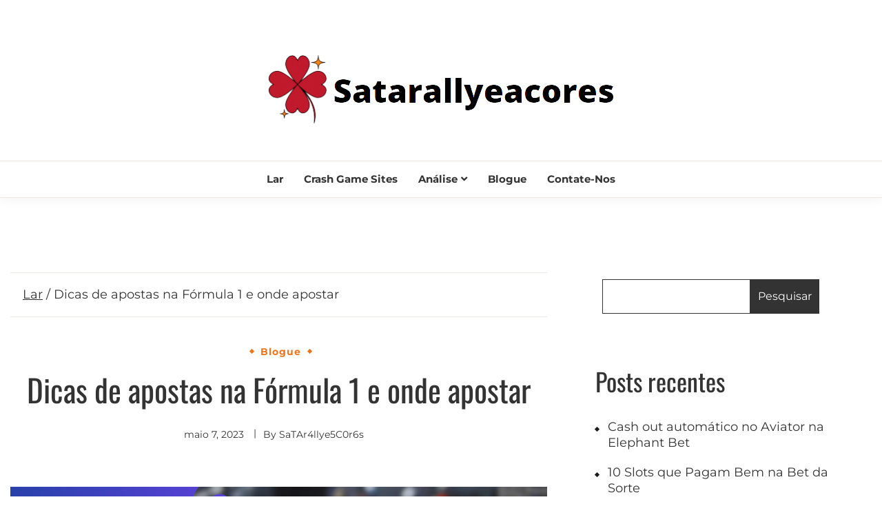

--- FILE ---
content_type: text/html; charset=UTF-8
request_url: https://satarallyeacores.com/formula-1-betting/
body_size: 17911
content:
<!doctype html>
<html lang="pt-BR">

<head>
	<meta charset="UTF-8">
	<meta name="viewport" content="width=device-width, initial-scale=1">
	<link rel="profile" href="https://gmpg.org/xfn/11">

	<meta name='robots' content='index, follow, max-image-preview:large, max-snippet:-1, max-video-preview:-1' />

	<!-- This site is optimized with the Yoast SEO plugin v26.8 - https://yoast.com/product/yoast-seo-wordpress/ -->
	<title>uma visão geral das apostas na Fórmula 1 e onde é melhor apostar.</title>
	<meta name="description" content="F-1 é o campeonato mais popular em corridas de anel em carros com pneus abertos. O artigo discute como fazer apostas online na Fórmula 1 em uma casa de apostas: tipos de apostas, estratégias eficazes, recursos de previsão, dicas para iniciantes e as melhores empresas de apostas." />
	<link rel="canonical" href="https://satarallyeacores.com/formula-1-betting/" />
	<meta property="og:locale" content="pt_BR" />
	<meta property="og:type" content="article" />
	<meta property="og:title" content="uma visão geral das apostas na Fórmula 1 e onde é melhor apostar." />
	<meta property="og:description" content="F-1 é o campeonato mais popular em corridas de anel em carros com pneus abertos. O artigo discute como fazer apostas online na Fórmula 1 em uma casa de apostas: tipos de apostas, estratégias eficazes, recursos de previsão, dicas para iniciantes e as melhores empresas de apostas." />
	<meta property="og:url" content="https://satarallyeacores.com/formula-1-betting/" />
	<meta property="og:site_name" content="Satarallyeacores" />
	<meta property="article:published_time" content="2023-05-07T15:34:00+00:00" />
	<meta property="article:modified_time" content="2023-09-15T10:40:33+00:00" />
	<meta property="og:image" content="https://satarallyeacores.com/wp-content/uploads/2023/05/Analise-31.png" />
	<meta property="og:image:width" content="1920" />
	<meta property="og:image:height" content="1080" />
	<meta property="og:image:type" content="image/png" />
	<meta name="author" content="SaTAr4llye5C0r6s" />
	<meta name="twitter:card" content="summary_large_image" />
	<script type="application/ld+json" class="yoast-schema-graph">{"@context":"https://schema.org","@graph":[{"@type":"Article","@id":"https://satarallyeacores.com/formula-1-betting/#article","isPartOf":{"@id":"https://satarallyeacores.com/formula-1-betting/"},"author":{"name":"SaTAr4llye5C0r6s","@id":"https://satarallyeacores.com/#/schema/person/2a61c6cff5f86e6534ba44399c2bc0ae"},"headline":"Dicas de apostas na Fórmula 1 e onde apostar","datePublished":"2023-05-07T15:34:00+00:00","dateModified":"2023-09-15T10:40:33+00:00","mainEntityOfPage":{"@id":"https://satarallyeacores.com/formula-1-betting/"},"wordCount":1298,"publisher":{"@id":"https://satarallyeacores.com/#organization"},"image":{"@id":"https://satarallyeacores.com/formula-1-betting/#primaryimage"},"thumbnailUrl":"https://satarallyeacores.com/wp-content/uploads/2023/05/Analise-31.png","articleSection":["Blogue"],"inLanguage":"pt-BR"},{"@type":"WebPage","@id":"https://satarallyeacores.com/formula-1-betting/","url":"https://satarallyeacores.com/formula-1-betting/","name":"uma visão geral das apostas na Fórmula 1 e onde é melhor apostar.","isPartOf":{"@id":"https://satarallyeacores.com/#website"},"primaryImageOfPage":{"@id":"https://satarallyeacores.com/formula-1-betting/#primaryimage"},"image":{"@id":"https://satarallyeacores.com/formula-1-betting/#primaryimage"},"thumbnailUrl":"https://satarallyeacores.com/wp-content/uploads/2023/05/Analise-31.png","datePublished":"2023-05-07T15:34:00+00:00","dateModified":"2023-09-15T10:40:33+00:00","description":"F-1 é o campeonato mais popular em corridas de anel em carros com pneus abertos. O artigo discute como fazer apostas online na Fórmula 1 em uma casa de apostas: tipos de apostas, estratégias eficazes, recursos de previsão, dicas para iniciantes e as melhores empresas de apostas.","breadcrumb":{"@id":"https://satarallyeacores.com/formula-1-betting/#breadcrumb"},"inLanguage":"pt-BR","potentialAction":[{"@type":"ReadAction","target":["https://satarallyeacores.com/formula-1-betting/"]}]},{"@type":"ImageObject","inLanguage":"pt-BR","@id":"https://satarallyeacores.com/formula-1-betting/#primaryimage","url":"https://satarallyeacores.com/wp-content/uploads/2023/05/Analise-31.png","contentUrl":"https://satarallyeacores.com/wp-content/uploads/2023/05/Analise-31.png","width":1920,"height":1080,"caption":"Dicas de apostas na Fórmula 1 e onde apostar"},{"@type":"BreadcrumbList","@id":"https://satarallyeacores.com/formula-1-betting/#breadcrumb","itemListElement":[{"@type":"ListItem","position":1,"name":"Lar","item":"https://satarallyeacores.com/"},{"@type":"ListItem","position":2,"name":"Dicas de apostas na Fórmula 1 e onde apostar"}]},{"@type":"WebSite","@id":"https://satarallyeacores.com/#website","url":"https://satarallyeacores.com/","name":"Satarallyeacores","description":"A sorte está em suas mãos!","publisher":{"@id":"https://satarallyeacores.com/#organization"},"potentialAction":[{"@type":"SearchAction","target":{"@type":"EntryPoint","urlTemplate":"https://satarallyeacores.com/?s={search_term_string}"},"query-input":{"@type":"PropertyValueSpecification","valueRequired":true,"valueName":"search_term_string"}}],"inLanguage":"pt-BR"},{"@type":"Organization","@id":"https://satarallyeacores.com/#organization","name":"Satarallyeacores","url":"https://satarallyeacores.com/","logo":{"@type":"ImageObject","inLanguage":"pt-BR","@id":"https://satarallyeacores.com/#/schema/logo/image/","url":"https://satarallyeacores.com/wp-content/uploads/2023/09/Снимок_экрана_20230908_175854-removebg-preview-1.png","contentUrl":"https://satarallyeacores.com/wp-content/uploads/2023/09/Снимок_экрана_20230908_175854-removebg-preview-1.png","width":522,"height":113,"caption":"Satarallyeacores"},"image":{"@id":"https://satarallyeacores.com/#/schema/logo/image/"}},{"@type":"Person","@id":"https://satarallyeacores.com/#/schema/person/2a61c6cff5f86e6534ba44399c2bc0ae","name":"SaTAr4llye5C0r6s","image":{"@type":"ImageObject","inLanguage":"pt-BR","@id":"https://satarallyeacores.com/#/schema/person/image/","url":"https://secure.gravatar.com/avatar/feabe98e27ab61cfbca400d92c939bcc28581c223e4a64ce7d8af20309fdd83f?s=96&d=mm&r=g","contentUrl":"https://secure.gravatar.com/avatar/feabe98e27ab61cfbca400d92c939bcc28581c223e4a64ce7d8af20309fdd83f?s=96&d=mm&r=g","caption":"SaTAr4llye5C0r6s"},"sameAs":["https://satarallyeacores.com"]}]}</script>
	<!-- / Yoast SEO plugin. -->


<link rel="alternate" type="application/rss+xml" title="Feed para Satarallyeacores &raquo;" href="https://satarallyeacores.com/feed/" />
<link rel="alternate" title="oEmbed (JSON)" type="application/json+oembed" href="https://satarallyeacores.com/wp-json/oembed/1.0/embed?url=https%3A%2F%2Fsatarallyeacores.com%2Fformula-1-betting%2F" />
<link rel="alternate" title="oEmbed (XML)" type="text/xml+oembed" href="https://satarallyeacores.com/wp-json/oembed/1.0/embed?url=https%3A%2F%2Fsatarallyeacores.com%2Fformula-1-betting%2F&#038;format=xml" />
<style id='wp-img-auto-sizes-contain-inline-css'>
img:is([sizes=auto i],[sizes^="auto," i]){contain-intrinsic-size:3000px 1500px}
/*# sourceURL=wp-img-auto-sizes-contain-inline-css */
</style>
<style id='wp-emoji-styles-inline-css'>

	img.wp-smiley, img.emoji {
		display: inline !important;
		border: none !important;
		box-shadow: none !important;
		height: 1em !important;
		width: 1em !important;
		margin: 0 0.07em !important;
		vertical-align: -0.1em !important;
		background: none !important;
		padding: 0 !important;
	}
/*# sourceURL=wp-emoji-styles-inline-css */
</style>
<style id='wp-block-library-inline-css'>
:root{--wp-block-synced-color:#7a00df;--wp-block-synced-color--rgb:122,0,223;--wp-bound-block-color:var(--wp-block-synced-color);--wp-editor-canvas-background:#ddd;--wp-admin-theme-color:#007cba;--wp-admin-theme-color--rgb:0,124,186;--wp-admin-theme-color-darker-10:#006ba1;--wp-admin-theme-color-darker-10--rgb:0,107,160.5;--wp-admin-theme-color-darker-20:#005a87;--wp-admin-theme-color-darker-20--rgb:0,90,135;--wp-admin-border-width-focus:2px}@media (min-resolution:192dpi){:root{--wp-admin-border-width-focus:1.5px}}.wp-element-button{cursor:pointer}:root .has-very-light-gray-background-color{background-color:#eee}:root .has-very-dark-gray-background-color{background-color:#313131}:root .has-very-light-gray-color{color:#eee}:root .has-very-dark-gray-color{color:#313131}:root .has-vivid-green-cyan-to-vivid-cyan-blue-gradient-background{background:linear-gradient(135deg,#00d084,#0693e3)}:root .has-purple-crush-gradient-background{background:linear-gradient(135deg,#34e2e4,#4721fb 50%,#ab1dfe)}:root .has-hazy-dawn-gradient-background{background:linear-gradient(135deg,#faaca8,#dad0ec)}:root .has-subdued-olive-gradient-background{background:linear-gradient(135deg,#fafae1,#67a671)}:root .has-atomic-cream-gradient-background{background:linear-gradient(135deg,#fdd79a,#004a59)}:root .has-nightshade-gradient-background{background:linear-gradient(135deg,#330968,#31cdcf)}:root .has-midnight-gradient-background{background:linear-gradient(135deg,#020381,#2874fc)}:root{--wp--preset--font-size--normal:16px;--wp--preset--font-size--huge:42px}.has-regular-font-size{font-size:1em}.has-larger-font-size{font-size:2.625em}.has-normal-font-size{font-size:var(--wp--preset--font-size--normal)}.has-huge-font-size{font-size:var(--wp--preset--font-size--huge)}.has-text-align-center{text-align:center}.has-text-align-left{text-align:left}.has-text-align-right{text-align:right}.has-fit-text{white-space:nowrap!important}#end-resizable-editor-section{display:none}.aligncenter{clear:both}.items-justified-left{justify-content:flex-start}.items-justified-center{justify-content:center}.items-justified-right{justify-content:flex-end}.items-justified-space-between{justify-content:space-between}.screen-reader-text{border:0;clip-path:inset(50%);height:1px;margin:-1px;overflow:hidden;padding:0;position:absolute;width:1px;word-wrap:normal!important}.screen-reader-text:focus{background-color:#ddd;clip-path:none;color:#444;display:block;font-size:1em;height:auto;left:5px;line-height:normal;padding:15px 23px 14px;text-decoration:none;top:5px;width:auto;z-index:100000}html :where(.has-border-color){border-style:solid}html :where([style*=border-top-color]){border-top-style:solid}html :where([style*=border-right-color]){border-right-style:solid}html :where([style*=border-bottom-color]){border-bottom-style:solid}html :where([style*=border-left-color]){border-left-style:solid}html :where([style*=border-width]){border-style:solid}html :where([style*=border-top-width]){border-top-style:solid}html :where([style*=border-right-width]){border-right-style:solid}html :where([style*=border-bottom-width]){border-bottom-style:solid}html :where([style*=border-left-width]){border-left-style:solid}html :where(img[class*=wp-image-]){height:auto;max-width:100%}:where(figure){margin:0 0 1em}html :where(.is-position-sticky){--wp-admin--admin-bar--position-offset:var(--wp-admin--admin-bar--height,0px)}@media screen and (max-width:600px){html :where(.is-position-sticky){--wp-admin--admin-bar--position-offset:0px}}

/*# sourceURL=wp-block-library-inline-css */
</style><style id='wp-block-heading-inline-css'>
h1:where(.wp-block-heading).has-background,h2:where(.wp-block-heading).has-background,h3:where(.wp-block-heading).has-background,h4:where(.wp-block-heading).has-background,h5:where(.wp-block-heading).has-background,h6:where(.wp-block-heading).has-background{padding:1.25em 2.375em}h1.has-text-align-left[style*=writing-mode]:where([style*=vertical-lr]),h1.has-text-align-right[style*=writing-mode]:where([style*=vertical-rl]),h2.has-text-align-left[style*=writing-mode]:where([style*=vertical-lr]),h2.has-text-align-right[style*=writing-mode]:where([style*=vertical-rl]),h3.has-text-align-left[style*=writing-mode]:where([style*=vertical-lr]),h3.has-text-align-right[style*=writing-mode]:where([style*=vertical-rl]),h4.has-text-align-left[style*=writing-mode]:where([style*=vertical-lr]),h4.has-text-align-right[style*=writing-mode]:where([style*=vertical-rl]),h5.has-text-align-left[style*=writing-mode]:where([style*=vertical-lr]),h5.has-text-align-right[style*=writing-mode]:where([style*=vertical-rl]),h6.has-text-align-left[style*=writing-mode]:where([style*=vertical-lr]),h6.has-text-align-right[style*=writing-mode]:where([style*=vertical-rl]){rotate:180deg}
/*# sourceURL=https://satarallyeacores.com/wp-includes/blocks/heading/style.min.css */
</style>
<style id='wp-block-image-inline-css'>
.wp-block-image>a,.wp-block-image>figure>a{display:inline-block}.wp-block-image img{box-sizing:border-box;height:auto;max-width:100%;vertical-align:bottom}@media not (prefers-reduced-motion){.wp-block-image img.hide{visibility:hidden}.wp-block-image img.show{animation:show-content-image .4s}}.wp-block-image[style*=border-radius] img,.wp-block-image[style*=border-radius]>a{border-radius:inherit}.wp-block-image.has-custom-border img{box-sizing:border-box}.wp-block-image.aligncenter{text-align:center}.wp-block-image.alignfull>a,.wp-block-image.alignwide>a{width:100%}.wp-block-image.alignfull img,.wp-block-image.alignwide img{height:auto;width:100%}.wp-block-image .aligncenter,.wp-block-image .alignleft,.wp-block-image .alignright,.wp-block-image.aligncenter,.wp-block-image.alignleft,.wp-block-image.alignright{display:table}.wp-block-image .aligncenter>figcaption,.wp-block-image .alignleft>figcaption,.wp-block-image .alignright>figcaption,.wp-block-image.aligncenter>figcaption,.wp-block-image.alignleft>figcaption,.wp-block-image.alignright>figcaption{caption-side:bottom;display:table-caption}.wp-block-image .alignleft{float:left;margin:.5em 1em .5em 0}.wp-block-image .alignright{float:right;margin:.5em 0 .5em 1em}.wp-block-image .aligncenter{margin-left:auto;margin-right:auto}.wp-block-image :where(figcaption){margin-bottom:1em;margin-top:.5em}.wp-block-image.is-style-circle-mask img{border-radius:9999px}@supports ((-webkit-mask-image:none) or (mask-image:none)) or (-webkit-mask-image:none){.wp-block-image.is-style-circle-mask img{border-radius:0;-webkit-mask-image:url('data:image/svg+xml;utf8,<svg viewBox="0 0 100 100" xmlns="http://www.w3.org/2000/svg"><circle cx="50" cy="50" r="50"/></svg>');mask-image:url('data:image/svg+xml;utf8,<svg viewBox="0 0 100 100" xmlns="http://www.w3.org/2000/svg"><circle cx="50" cy="50" r="50"/></svg>');mask-mode:alpha;-webkit-mask-position:center;mask-position:center;-webkit-mask-repeat:no-repeat;mask-repeat:no-repeat;-webkit-mask-size:contain;mask-size:contain}}:root :where(.wp-block-image.is-style-rounded img,.wp-block-image .is-style-rounded img){border-radius:9999px}.wp-block-image figure{margin:0}.wp-lightbox-container{display:flex;flex-direction:column;position:relative}.wp-lightbox-container img{cursor:zoom-in}.wp-lightbox-container img:hover+button{opacity:1}.wp-lightbox-container button{align-items:center;backdrop-filter:blur(16px) saturate(180%);background-color:#5a5a5a40;border:none;border-radius:4px;cursor:zoom-in;display:flex;height:20px;justify-content:center;opacity:0;padding:0;position:absolute;right:16px;text-align:center;top:16px;width:20px;z-index:100}@media not (prefers-reduced-motion){.wp-lightbox-container button{transition:opacity .2s ease}}.wp-lightbox-container button:focus-visible{outline:3px auto #5a5a5a40;outline:3px auto -webkit-focus-ring-color;outline-offset:3px}.wp-lightbox-container button:hover{cursor:pointer;opacity:1}.wp-lightbox-container button:focus{opacity:1}.wp-lightbox-container button:focus,.wp-lightbox-container button:hover,.wp-lightbox-container button:not(:hover):not(:active):not(.has-background){background-color:#5a5a5a40;border:none}.wp-lightbox-overlay{box-sizing:border-box;cursor:zoom-out;height:100vh;left:0;overflow:hidden;position:fixed;top:0;visibility:hidden;width:100%;z-index:100000}.wp-lightbox-overlay .close-button{align-items:center;cursor:pointer;display:flex;justify-content:center;min-height:40px;min-width:40px;padding:0;position:absolute;right:calc(env(safe-area-inset-right) + 16px);top:calc(env(safe-area-inset-top) + 16px);z-index:5000000}.wp-lightbox-overlay .close-button:focus,.wp-lightbox-overlay .close-button:hover,.wp-lightbox-overlay .close-button:not(:hover):not(:active):not(.has-background){background:none;border:none}.wp-lightbox-overlay .lightbox-image-container{height:var(--wp--lightbox-container-height);left:50%;overflow:hidden;position:absolute;top:50%;transform:translate(-50%,-50%);transform-origin:top left;width:var(--wp--lightbox-container-width);z-index:9999999999}.wp-lightbox-overlay .wp-block-image{align-items:center;box-sizing:border-box;display:flex;height:100%;justify-content:center;margin:0;position:relative;transform-origin:0 0;width:100%;z-index:3000000}.wp-lightbox-overlay .wp-block-image img{height:var(--wp--lightbox-image-height);min-height:var(--wp--lightbox-image-height);min-width:var(--wp--lightbox-image-width);width:var(--wp--lightbox-image-width)}.wp-lightbox-overlay .wp-block-image figcaption{display:none}.wp-lightbox-overlay button{background:none;border:none}.wp-lightbox-overlay .scrim{background-color:#fff;height:100%;opacity:.9;position:absolute;width:100%;z-index:2000000}.wp-lightbox-overlay.active{visibility:visible}@media not (prefers-reduced-motion){.wp-lightbox-overlay.active{animation:turn-on-visibility .25s both}.wp-lightbox-overlay.active img{animation:turn-on-visibility .35s both}.wp-lightbox-overlay.show-closing-animation:not(.active){animation:turn-off-visibility .35s both}.wp-lightbox-overlay.show-closing-animation:not(.active) img{animation:turn-off-visibility .25s both}.wp-lightbox-overlay.zoom.active{animation:none;opacity:1;visibility:visible}.wp-lightbox-overlay.zoom.active .lightbox-image-container{animation:lightbox-zoom-in .4s}.wp-lightbox-overlay.zoom.active .lightbox-image-container img{animation:none}.wp-lightbox-overlay.zoom.active .scrim{animation:turn-on-visibility .4s forwards}.wp-lightbox-overlay.zoom.show-closing-animation:not(.active){animation:none}.wp-lightbox-overlay.zoom.show-closing-animation:not(.active) .lightbox-image-container{animation:lightbox-zoom-out .4s}.wp-lightbox-overlay.zoom.show-closing-animation:not(.active) .lightbox-image-container img{animation:none}.wp-lightbox-overlay.zoom.show-closing-animation:not(.active) .scrim{animation:turn-off-visibility .4s forwards}}@keyframes show-content-image{0%{visibility:hidden}99%{visibility:hidden}to{visibility:visible}}@keyframes turn-on-visibility{0%{opacity:0}to{opacity:1}}@keyframes turn-off-visibility{0%{opacity:1;visibility:visible}99%{opacity:0;visibility:visible}to{opacity:0;visibility:hidden}}@keyframes lightbox-zoom-in{0%{transform:translate(calc((-100vw + var(--wp--lightbox-scrollbar-width))/2 + var(--wp--lightbox-initial-left-position)),calc(-50vh + var(--wp--lightbox-initial-top-position))) scale(var(--wp--lightbox-scale))}to{transform:translate(-50%,-50%) scale(1)}}@keyframes lightbox-zoom-out{0%{transform:translate(-50%,-50%) scale(1);visibility:visible}99%{visibility:visible}to{transform:translate(calc((-100vw + var(--wp--lightbox-scrollbar-width))/2 + var(--wp--lightbox-initial-left-position)),calc(-50vh + var(--wp--lightbox-initial-top-position))) scale(var(--wp--lightbox-scale));visibility:hidden}}
/*# sourceURL=https://satarallyeacores.com/wp-includes/blocks/image/style.min.css */
</style>
<style id='wp-block-image-theme-inline-css'>
:root :where(.wp-block-image figcaption){color:#555;font-size:13px;text-align:center}.is-dark-theme :root :where(.wp-block-image figcaption){color:#ffffffa6}.wp-block-image{margin:0 0 1em}
/*# sourceURL=https://satarallyeacores.com/wp-includes/blocks/image/theme.min.css */
</style>
<style id='wp-block-list-inline-css'>
ol,ul{box-sizing:border-box}:root :where(.wp-block-list.has-background){padding:1.25em 2.375em}
/*# sourceURL=https://satarallyeacores.com/wp-includes/blocks/list/style.min.css */
</style>
<style id='wp-block-search-inline-css'>
.wp-block-search__button{margin-left:10px;word-break:normal}.wp-block-search__button.has-icon{line-height:0}.wp-block-search__button svg{height:1.25em;min-height:24px;min-width:24px;width:1.25em;fill:currentColor;vertical-align:text-bottom}:where(.wp-block-search__button){border:1px solid #ccc;padding:6px 10px}.wp-block-search__inside-wrapper{display:flex;flex:auto;flex-wrap:nowrap;max-width:100%}.wp-block-search__label{width:100%}.wp-block-search.wp-block-search__button-only .wp-block-search__button{box-sizing:border-box;display:flex;flex-shrink:0;justify-content:center;margin-left:0;max-width:100%}.wp-block-search.wp-block-search__button-only .wp-block-search__inside-wrapper{min-width:0!important;transition-property:width}.wp-block-search.wp-block-search__button-only .wp-block-search__input{flex-basis:100%;transition-duration:.3s}.wp-block-search.wp-block-search__button-only.wp-block-search__searchfield-hidden,.wp-block-search.wp-block-search__button-only.wp-block-search__searchfield-hidden .wp-block-search__inside-wrapper{overflow:hidden}.wp-block-search.wp-block-search__button-only.wp-block-search__searchfield-hidden .wp-block-search__input{border-left-width:0!important;border-right-width:0!important;flex-basis:0;flex-grow:0;margin:0;min-width:0!important;padding-left:0!important;padding-right:0!important;width:0!important}:where(.wp-block-search__input){appearance:none;border:1px solid #949494;flex-grow:1;font-family:inherit;font-size:inherit;font-style:inherit;font-weight:inherit;letter-spacing:inherit;line-height:inherit;margin-left:0;margin-right:0;min-width:3rem;padding:8px;text-decoration:unset!important;text-transform:inherit}:where(.wp-block-search__button-inside .wp-block-search__inside-wrapper){background-color:#fff;border:1px solid #949494;box-sizing:border-box;padding:4px}:where(.wp-block-search__button-inside .wp-block-search__inside-wrapper) .wp-block-search__input{border:none;border-radius:0;padding:0 4px}:where(.wp-block-search__button-inside .wp-block-search__inside-wrapper) .wp-block-search__input:focus{outline:none}:where(.wp-block-search__button-inside .wp-block-search__inside-wrapper) :where(.wp-block-search__button){padding:4px 8px}.wp-block-search.aligncenter .wp-block-search__inside-wrapper{margin:auto}.wp-block[data-align=right] .wp-block-search.wp-block-search__button-only .wp-block-search__inside-wrapper{float:right}
/*# sourceURL=https://satarallyeacores.com/wp-includes/blocks/search/style.min.css */
</style>
<style id='wp-block-search-theme-inline-css'>
.wp-block-search .wp-block-search__label{font-weight:700}.wp-block-search__button{border:1px solid #ccc;padding:.375em .625em}
/*# sourceURL=https://satarallyeacores.com/wp-includes/blocks/search/theme.min.css */
</style>
<style id='wp-block-paragraph-inline-css'>
.is-small-text{font-size:.875em}.is-regular-text{font-size:1em}.is-large-text{font-size:2.25em}.is-larger-text{font-size:3em}.has-drop-cap:not(:focus):first-letter{float:left;font-size:8.4em;font-style:normal;font-weight:100;line-height:.68;margin:.05em .1em 0 0;text-transform:uppercase}body.rtl .has-drop-cap:not(:focus):first-letter{float:none;margin-left:.1em}p.has-drop-cap.has-background{overflow:hidden}:root :where(p.has-background){padding:1.25em 2.375em}:where(p.has-text-color:not(.has-link-color)) a{color:inherit}p.has-text-align-left[style*="writing-mode:vertical-lr"],p.has-text-align-right[style*="writing-mode:vertical-rl"]{rotate:180deg}
/*# sourceURL=https://satarallyeacores.com/wp-includes/blocks/paragraph/style.min.css */
</style>
<style id='global-styles-inline-css'>
:root{--wp--preset--aspect-ratio--square: 1;--wp--preset--aspect-ratio--4-3: 4/3;--wp--preset--aspect-ratio--3-4: 3/4;--wp--preset--aspect-ratio--3-2: 3/2;--wp--preset--aspect-ratio--2-3: 2/3;--wp--preset--aspect-ratio--16-9: 16/9;--wp--preset--aspect-ratio--9-16: 9/16;--wp--preset--color--black: #000000;--wp--preset--color--cyan-bluish-gray: #abb8c3;--wp--preset--color--white: #ffffff;--wp--preset--color--pale-pink: #f78da7;--wp--preset--color--vivid-red: #cf2e2e;--wp--preset--color--luminous-vivid-orange: #ff6900;--wp--preset--color--luminous-vivid-amber: #fcb900;--wp--preset--color--light-green-cyan: #7bdcb5;--wp--preset--color--vivid-green-cyan: #00d084;--wp--preset--color--pale-cyan-blue: #8ed1fc;--wp--preset--color--vivid-cyan-blue: #0693e3;--wp--preset--color--vivid-purple: #9b51e0;--wp--preset--gradient--vivid-cyan-blue-to-vivid-purple: linear-gradient(135deg,rgb(6,147,227) 0%,rgb(155,81,224) 100%);--wp--preset--gradient--light-green-cyan-to-vivid-green-cyan: linear-gradient(135deg,rgb(122,220,180) 0%,rgb(0,208,130) 100%);--wp--preset--gradient--luminous-vivid-amber-to-luminous-vivid-orange: linear-gradient(135deg,rgb(252,185,0) 0%,rgb(255,105,0) 100%);--wp--preset--gradient--luminous-vivid-orange-to-vivid-red: linear-gradient(135deg,rgb(255,105,0) 0%,rgb(207,46,46) 100%);--wp--preset--gradient--very-light-gray-to-cyan-bluish-gray: linear-gradient(135deg,rgb(238,238,238) 0%,rgb(169,184,195) 100%);--wp--preset--gradient--cool-to-warm-spectrum: linear-gradient(135deg,rgb(74,234,220) 0%,rgb(151,120,209) 20%,rgb(207,42,186) 40%,rgb(238,44,130) 60%,rgb(251,105,98) 80%,rgb(254,248,76) 100%);--wp--preset--gradient--blush-light-purple: linear-gradient(135deg,rgb(255,206,236) 0%,rgb(152,150,240) 100%);--wp--preset--gradient--blush-bordeaux: linear-gradient(135deg,rgb(254,205,165) 0%,rgb(254,45,45) 50%,rgb(107,0,62) 100%);--wp--preset--gradient--luminous-dusk: linear-gradient(135deg,rgb(255,203,112) 0%,rgb(199,81,192) 50%,rgb(65,88,208) 100%);--wp--preset--gradient--pale-ocean: linear-gradient(135deg,rgb(255,245,203) 0%,rgb(182,227,212) 50%,rgb(51,167,181) 100%);--wp--preset--gradient--electric-grass: linear-gradient(135deg,rgb(202,248,128) 0%,rgb(113,206,126) 100%);--wp--preset--gradient--midnight: linear-gradient(135deg,rgb(2,3,129) 0%,rgb(40,116,252) 100%);--wp--preset--font-size--small: 16px;--wp--preset--font-size--medium: 20px;--wp--preset--font-size--large: 25px;--wp--preset--font-size--x-large: 42px;--wp--preset--font-size--larger: 35px;--wp--preset--spacing--20: 0.44rem;--wp--preset--spacing--30: 0.67rem;--wp--preset--spacing--40: 1rem;--wp--preset--spacing--50: 1.5rem;--wp--preset--spacing--60: 2.25rem;--wp--preset--spacing--70: 3.38rem;--wp--preset--spacing--80: 5.06rem;--wp--preset--shadow--natural: 6px 6px 9px rgba(0, 0, 0, 0.2);--wp--preset--shadow--deep: 12px 12px 50px rgba(0, 0, 0, 0.4);--wp--preset--shadow--sharp: 6px 6px 0px rgba(0, 0, 0, 0.2);--wp--preset--shadow--outlined: 6px 6px 0px -3px rgb(255, 255, 255), 6px 6px rgb(0, 0, 0);--wp--preset--shadow--crisp: 6px 6px 0px rgb(0, 0, 0);}:where(.is-layout-flex){gap: 0.5em;}:where(.is-layout-grid){gap: 0.5em;}body .is-layout-flex{display: flex;}.is-layout-flex{flex-wrap: wrap;align-items: center;}.is-layout-flex > :is(*, div){margin: 0;}body .is-layout-grid{display: grid;}.is-layout-grid > :is(*, div){margin: 0;}:where(.wp-block-columns.is-layout-flex){gap: 2em;}:where(.wp-block-columns.is-layout-grid){gap: 2em;}:where(.wp-block-post-template.is-layout-flex){gap: 1.25em;}:where(.wp-block-post-template.is-layout-grid){gap: 1.25em;}.has-black-color{color: var(--wp--preset--color--black) !important;}.has-cyan-bluish-gray-color{color: var(--wp--preset--color--cyan-bluish-gray) !important;}.has-white-color{color: var(--wp--preset--color--white) !important;}.has-pale-pink-color{color: var(--wp--preset--color--pale-pink) !important;}.has-vivid-red-color{color: var(--wp--preset--color--vivid-red) !important;}.has-luminous-vivid-orange-color{color: var(--wp--preset--color--luminous-vivid-orange) !important;}.has-luminous-vivid-amber-color{color: var(--wp--preset--color--luminous-vivid-amber) !important;}.has-light-green-cyan-color{color: var(--wp--preset--color--light-green-cyan) !important;}.has-vivid-green-cyan-color{color: var(--wp--preset--color--vivid-green-cyan) !important;}.has-pale-cyan-blue-color{color: var(--wp--preset--color--pale-cyan-blue) !important;}.has-vivid-cyan-blue-color{color: var(--wp--preset--color--vivid-cyan-blue) !important;}.has-vivid-purple-color{color: var(--wp--preset--color--vivid-purple) !important;}.has-black-background-color{background-color: var(--wp--preset--color--black) !important;}.has-cyan-bluish-gray-background-color{background-color: var(--wp--preset--color--cyan-bluish-gray) !important;}.has-white-background-color{background-color: var(--wp--preset--color--white) !important;}.has-pale-pink-background-color{background-color: var(--wp--preset--color--pale-pink) !important;}.has-vivid-red-background-color{background-color: var(--wp--preset--color--vivid-red) !important;}.has-luminous-vivid-orange-background-color{background-color: var(--wp--preset--color--luminous-vivid-orange) !important;}.has-luminous-vivid-amber-background-color{background-color: var(--wp--preset--color--luminous-vivid-amber) !important;}.has-light-green-cyan-background-color{background-color: var(--wp--preset--color--light-green-cyan) !important;}.has-vivid-green-cyan-background-color{background-color: var(--wp--preset--color--vivid-green-cyan) !important;}.has-pale-cyan-blue-background-color{background-color: var(--wp--preset--color--pale-cyan-blue) !important;}.has-vivid-cyan-blue-background-color{background-color: var(--wp--preset--color--vivid-cyan-blue) !important;}.has-vivid-purple-background-color{background-color: var(--wp--preset--color--vivid-purple) !important;}.has-black-border-color{border-color: var(--wp--preset--color--black) !important;}.has-cyan-bluish-gray-border-color{border-color: var(--wp--preset--color--cyan-bluish-gray) !important;}.has-white-border-color{border-color: var(--wp--preset--color--white) !important;}.has-pale-pink-border-color{border-color: var(--wp--preset--color--pale-pink) !important;}.has-vivid-red-border-color{border-color: var(--wp--preset--color--vivid-red) !important;}.has-luminous-vivid-orange-border-color{border-color: var(--wp--preset--color--luminous-vivid-orange) !important;}.has-luminous-vivid-amber-border-color{border-color: var(--wp--preset--color--luminous-vivid-amber) !important;}.has-light-green-cyan-border-color{border-color: var(--wp--preset--color--light-green-cyan) !important;}.has-vivid-green-cyan-border-color{border-color: var(--wp--preset--color--vivid-green-cyan) !important;}.has-pale-cyan-blue-border-color{border-color: var(--wp--preset--color--pale-cyan-blue) !important;}.has-vivid-cyan-blue-border-color{border-color: var(--wp--preset--color--vivid-cyan-blue) !important;}.has-vivid-purple-border-color{border-color: var(--wp--preset--color--vivid-purple) !important;}.has-vivid-cyan-blue-to-vivid-purple-gradient-background{background: var(--wp--preset--gradient--vivid-cyan-blue-to-vivid-purple) !important;}.has-light-green-cyan-to-vivid-green-cyan-gradient-background{background: var(--wp--preset--gradient--light-green-cyan-to-vivid-green-cyan) !important;}.has-luminous-vivid-amber-to-luminous-vivid-orange-gradient-background{background: var(--wp--preset--gradient--luminous-vivid-amber-to-luminous-vivid-orange) !important;}.has-luminous-vivid-orange-to-vivid-red-gradient-background{background: var(--wp--preset--gradient--luminous-vivid-orange-to-vivid-red) !important;}.has-very-light-gray-to-cyan-bluish-gray-gradient-background{background: var(--wp--preset--gradient--very-light-gray-to-cyan-bluish-gray) !important;}.has-cool-to-warm-spectrum-gradient-background{background: var(--wp--preset--gradient--cool-to-warm-spectrum) !important;}.has-blush-light-purple-gradient-background{background: var(--wp--preset--gradient--blush-light-purple) !important;}.has-blush-bordeaux-gradient-background{background: var(--wp--preset--gradient--blush-bordeaux) !important;}.has-luminous-dusk-gradient-background{background: var(--wp--preset--gradient--luminous-dusk) !important;}.has-pale-ocean-gradient-background{background: var(--wp--preset--gradient--pale-ocean) !important;}.has-electric-grass-gradient-background{background: var(--wp--preset--gradient--electric-grass) !important;}.has-midnight-gradient-background{background: var(--wp--preset--gradient--midnight) !important;}.has-small-font-size{font-size: var(--wp--preset--font-size--small) !important;}.has-medium-font-size{font-size: var(--wp--preset--font-size--medium) !important;}.has-large-font-size{font-size: var(--wp--preset--font-size--large) !important;}.has-x-large-font-size{font-size: var(--wp--preset--font-size--x-large) !important;}
/*# sourceURL=global-styles-inline-css */
</style>

<style id='classic-theme-styles-inline-css'>
/*! This file is auto-generated */
.wp-block-button__link{color:#fff;background-color:#32373c;border-radius:9999px;box-shadow:none;text-decoration:none;padding:calc(.667em + 2px) calc(1.333em + 2px);font-size:1.125em}.wp-block-file__button{background:#32373c;color:#fff;text-decoration:none}
/*# sourceURL=/wp-includes/css/classic-themes.min.css */
</style>
<link rel='stylesheet' id='contact-form-7-css' href='https://satarallyeacores.com/wp-content/plugins/contact-form-7/includes/css/styles.css?ver=6.1.4' media='all' />
<link rel='stylesheet' id='widgetopts-styles-css' href='https://satarallyeacores.com/wp-content/plugins/widget-options/assets/css/widget-options.css?ver=4.0.5.1' media='all' />
<link rel='stylesheet' id='google-font-css' href='https://satarallyeacores.com/wp-content/fonts/6b16a2623dffdbb17008f2bf6159d827.css?ver=1.0.1' media='all' />
<link rel='stylesheet' id='font-awesome-css' href='https://satarallyeacores.com/wp-content/themes/saya/candidthemes/assets/framework/font-awesome-5/css/all.min.css?ver=1.0.1' media='all' />
<link rel='stylesheet' id='slick-css' href='https://satarallyeacores.com/wp-content/themes/saya/candidthemes/assets/framework/slick/slick.css?ver=1.0.1' media='all' />
<link rel='stylesheet' id='slick-theme-css' href='https://satarallyeacores.com/wp-content/themes/saya/candidthemes/assets/framework/slick/slick-theme.css?ver=1.0.1' media='all' />
<link rel='stylesheet' id='saya-style-css' href='https://satarallyeacores.com/wp-content/themes/saya/style.css?ver=1.0.1' media='all' />
<style id='saya-style-inline-css'>

            .site-header-topbar, .site-header.site-header-v2 .site-header-topbar { background-color: #ffffff; }
            .site-title, .site-title a, h1.site-title a, p.site-title a,  .site-title a:visited { color: #blank; } :root{ --secondary-color: #ef751b; } .saya-content-area > .post.sticky > .card, .search-form:hover .search-field, .search-form:active .search-field, .search-form:focus .search-field{border-color: #ef751b; }input[type='text']:focus, input[type='email']:focus, input[type='password']:focus, input[type='search']:focus, input[type='file']:focus, input[type='number']:focus, input[type='datetime']:focus, input[type='url']:focus, select:focus, textarea:focus, a:focus{ outline-color: #ef751b; } .site-info a:hover, .site-header.site-header-left-logo .site-header-top .site-header-top-menu li a:hover, .site-header.site-header-left-logo .site-header-top .site-header-top-menu li a:focus, .site-header.site-header-v2 .site-header-topbar .site-header-top-menu li a:hover, .site-header.site-header-v2 .site-header-topbar .site-header-top-menu li a:focus, .top-header-toggle-btn, .category-label-group .cat-links a, .secondary-color, .card_title a:hover, p a:hover, h1 a:hover, h2 a:hover, h3 a:hover, h4 a:hover, h5 a:hover, .author-title a:hover, figure a:hover, table a:hover, span a:hover, strong a:hover, li a:hover, h1 a:hover, a:hover, a:focus, .btn-prmiary-border:hover, .btn-primary-border:focus, .widget li a:hover, .comment-list .comment .comment-body a, .comment-list .comment .comment-body .comment-metadata a.comment-edit-link, .site-header .search-box:hover button i::before, .search-box .close-btn.show i:before, .breadcrumb-trail .trial-items a:hover, .breadcrumbs ul a:hover, .breadcrumb-trail .trial-items .trial-end a, .breadcrumbs ul li:last-child a{ color: #ef751b; }.site-header-topbar .saya-top-right-menu:hover, .secondary-bg, .btn-secondary, .btn-primary:hover, .btn-primary:focus, .main-navigation ul ul li:hover > a, .search-form:hover .search-submit, .main-navigation #primary-menu ul li.focus > a, .posts-navigation .nav-links a:hover, .category-label-group.bg-label a:hover, .wp-block-button__link:hover, button:hover, input[type='button']:hover, input[type='reset']:hover, input[type='submit']:hover, .pagination .page-numbers, .ct-dark-mode .site-header .sub-menu a:hover, .ajax-pagination .show-more:hover, .widget:not(.saya-menu-social) li a:hover:before, .footer-go-to-top{ background-color: #ef751b; }.site-description { color: #404040; }
                    .entry-content a{
                   text-decoration: underline;
                    }
                    :root { --primary-font : 'Montserrat'; }:root { --secondary-font: 'Oswald'; }
/*# sourceURL=saya-style-inline-css */
</style>
<script src="https://satarallyeacores.com/wp-includes/js/jquery/jquery.min.js?ver=3.7.1" id="jquery-core-js"></script>
<script src="https://satarallyeacores.com/wp-includes/js/jquery/jquery-migrate.min.js?ver=3.4.1" id="jquery-migrate-js"></script>
<link rel="https://api.w.org/" href="https://satarallyeacores.com/wp-json/" /><link rel="alternate" title="JSON" type="application/json" href="https://satarallyeacores.com/wp-json/wp/v2/posts/134" /><link rel="EditURI" type="application/rsd+xml" title="RSD" href="https://satarallyeacores.com/xmlrpc.php?rsd" />

<link rel='shortlink' href='https://satarallyeacores.com/?p=134' />
		<style type="text/css">
					.site-title,
			.site-description {
				position: absolute;
				clip: rect(1px, 1px, 1px, 1px);
				}
					</style>
		<link rel="icon" href="https://satarallyeacores.com/wp-content/uploads/2023/09/Снимок_экрана_20230908_190058-removebg-preview-150x150.png" sizes="32x32" />
<link rel="icon" href="https://satarallyeacores.com/wp-content/uploads/2023/09/Снимок_экрана_20230908_190058-removebg-preview.png" sizes="192x192" />
<link rel="apple-touch-icon" href="https://satarallyeacores.com/wp-content/uploads/2023/09/Снимок_экрана_20230908_190058-removebg-preview.png" />
<meta name="msapplication-TileImage" content="https://satarallyeacores.com/wp-content/uploads/2023/09/Снимок_экрана_20230908_190058-removebg-preview.png" />
</head>

<body class="wp-singular post-template-default single single-post postid-134 single-format-standard wp-custom-logo wp-embed-responsive wp-theme-saya ct-sticky-sidebar saya-fontawesome-version-5">
	<div id="page" class="site">
		        <a class="skip-link screen-reader-text" href="#content">Skip to content</a>
            <header id="masthead" class="site-header site-header-v2">
                            <section class="site-header-topbar">
                    <a href="#" class="top-header-toggle-btn">
                        <i class="fa fa-chevron-down" aria-hidden="true"></i>
                    </a>
                    <div class="container">
                        <div class="row">

                            <div class="col col-sm-2-3 col-md-2-3 col-lg-2-4">
                                        <nav class="site-header-top-nav">
                    </nav>
                                    </div>

                            <div class="col col-sm-1-3 col-md-1-3 col-lg-1-4">

                                <div class="saya-menu-social topbar-flex-grid">
                                                                    </div>

                            </div>

                        </div>
                    </div>
                </section>
                    <div id="site-nav-wrap">
            <section id="site-navigation" class="site-header-top header-main-bar logo-center" >
                <div class="container">
                    <div class="row">
                        <div class="col-md-1-2 branding-box">
                                    <div class="site-branding">
            <a href="https://satarallyeacores.com/" class="custom-logo-link" rel="home"><img width="522" height="113" src="https://satarallyeacores.com/wp-content/uploads/2023/09/Снимок_экрана_20230908_175854-removebg-preview-1.png" class="custom-logo" alt="Site logo" decoding="async" fetchpriority="high" srcset="https://satarallyeacores.com/wp-content/uploads/2023/09/Снимок_экрана_20230908_175854-removebg-preview-1.png 522w, https://satarallyeacores.com/wp-content/uploads/2023/09/Снимок_экрана_20230908_175854-removebg-preview-1-300x65.png 300w" sizes="(max-width: 522px) 100vw, 522px" /></a>                <p class="site-title"><a href="https://satarallyeacores.com/" rel="home">Satarallyeacores</a></p>
                            <p class="site-description">A sorte está em suas mãos!</p>
                    </div><!-- .site-branding -->

        <button id="menu-toggle-button" class="menu-toggle" aria-controls="primary-menu" aria-expanded="false">
            <span class="line"></span>
            <span class="line"></span>
            <span class="line"></span>
        </button>
                                </div>

                        <div class="col-md-1-2 site-header-ad-wrapper">
                            
                        </div>
                    </div>
                </div>
            </section>

            <section class="site-header-bottom">
                <div class="container">
                            <nav class="main-navigation">
            <ul id="primary-menu" class="nav navbar-nav nav-menu">
                <li id="menu-item-145" class="menu-item menu-item-type-custom menu-item-object-custom menu-item-home menu-item-145"><a href="https://satarallyeacores.com/">Lar</a></li>
<li id="menu-item-153" class="menu-item menu-item-type-post_type menu-item-object-page menu-item-153"><a href="https://satarallyeacores.com/crash-game-sites/">Crash Game sites</a></li>
<li id="menu-item-140" class="menu-item menu-item-type-taxonomy menu-item-object-category menu-item-has-children menu-item-140"><a href="https://satarallyeacores.com/analise/">Análise</a>
<ul class="sub-menu">
	<li id="menu-item-175" class="menu-item menu-item-type-post_type menu-item-object-post menu-item-175"><a href="https://satarallyeacores.com/betmidas/">Betmidas </a></li>
	<li id="menu-item-176" class="menu-item menu-item-type-post_type menu-item-object-post menu-item-176"><a href="https://satarallyeacores.com/luarbet/">Luarbet</a></li>
	<li id="menu-item-180" class="menu-item menu-item-type-post_type menu-item-object-post menu-item-180"><a href="https://satarallyeacores.com/77pg/">77PG</a></li>
	<li id="menu-item-181" class="menu-item menu-item-type-post_type menu-item-object-post menu-item-181"><a href="https://satarallyeacores.com/sebet/">SEbet</a></li>
	<li id="menu-item-182" class="menu-item menu-item-type-post_type menu-item-object-post menu-item-182"><a href="https://satarallyeacores.com/spicybet/">SpicyBet</a></li>
	<li id="menu-item-183" class="menu-item menu-item-type-post_type menu-item-object-post menu-item-183"><a href="https://satarallyeacores.com/dafabet/">Dafabet</a></li>
	<li id="menu-item-184" class="menu-item menu-item-type-post_type menu-item-object-post menu-item-184"><a href="https://satarallyeacores.com/betfair/">Betfair</a></li>
	<li id="menu-item-185" class="menu-item menu-item-type-post_type menu-item-object-post menu-item-185"><a href="https://satarallyeacores.com/blaze/">Blaze</a></li>
	<li id="menu-item-186" class="menu-item menu-item-type-post_type menu-item-object-post menu-item-186"><a href="https://satarallyeacores.com/betsson/">Betsson</a></li>
	<li id="menu-item-187" class="menu-item menu-item-type-post_type menu-item-object-post menu-item-187"><a href="https://satarallyeacores.com/bodog/">Bodog</a></li>
	<li id="menu-item-188" class="menu-item menu-item-type-post_type menu-item-object-post menu-item-188"><a href="https://satarallyeacores.com/333bet/">333bet</a></li>
	<li id="menu-item-189" class="menu-item menu-item-type-post_type menu-item-object-post menu-item-189"><a href="https://satarallyeacores.com/5gbet/">5Gbet</a></li>
	<li id="menu-item-190" class="menu-item menu-item-type-post_type menu-item-object-post menu-item-190"><a href="https://satarallyeacores.com/zz777/">ZZ777</a></li>
	<li id="menu-item-191" class="menu-item menu-item-type-post_type menu-item-object-post menu-item-191"><a href="https://satarallyeacores.com/betsauro/">BetSauro</a></li>
	<li id="menu-item-192" class="menu-item menu-item-type-post_type menu-item-object-post menu-item-192"><a href="https://satarallyeacores.com/betfury/">Betfury</a></li>
	<li id="menu-item-193" class="menu-item menu-item-type-post_type menu-item-object-post menu-item-193"><a href="https://satarallyeacores.com/winzada777/">winzada777</a></li>
	<li id="menu-item-194" class="menu-item menu-item-type-post_type menu-item-object-post menu-item-194"><a href="https://satarallyeacores.com/jetx/">JetX </a></li>
	<li id="menu-item-354" class="menu-item menu-item-type-post_type menu-item-object-post menu-item-354"><a href="https://satarallyeacores.com/avaliacao-de-betfair/">Betfair</a></li>
	<li id="menu-item-320" class="menu-item menu-item-type-post_type menu-item-object-post menu-item-320"><a href="https://satarallyeacores.com/visao-geral-aplicativo-pixbet/">Pixbet</a></li>
	<li id="menu-item-328" class="menu-item menu-item-type-post_type menu-item-object-post menu-item-328"><a href="https://satarallyeacores.com/visao-geral-do-betnacional/">Betnacional</a></li>
</ul>
</li>
<li id="menu-item-141" class="menu-item menu-item-type-taxonomy menu-item-object-category current-post-ancestor current-menu-parent current-post-parent menu-item-141"><a href="https://satarallyeacores.com/blogue/">Blogue</a></li>
<li id="menu-item-147" class="menu-item menu-item-type-post_type menu-item-object-page menu-item-147"><a href="https://satarallyeacores.com/contate-nos/">Contate-nos</a></li>
                <button class="close_nav"><i class="fa fa-times"></i></button>
            </ul>
        </nav><!-- #site-navigation -->

        
    
                </div>
            </section>
        </div>
            </header><!-- #masthead -->
    		<div id="content" class="site-content">
<main class="site-main">
    <section class="single-section sec-spacing">
        <div class="container">
                        <div class="row ">
                <div id="primary" class="col-12 col-md-2-3 col-lg-2-3">

                                    <div class="saya-breadcrumb-wrapper">
                    <span><span><a href="https://satarallyeacores.com/">Lar</a></span> / <span class="breadcrumb_last" aria-current="page">Dicas de apostas na Fórmula 1 e onde apostar</span></span>                </div>
            
                    
<article id="post-134" class="post-134 post type-post status-publish format-standard has-post-thumbnail hentry category-blogue">
    <!-- for full single column card layout add [.card-full-width] class -->
    <div class="card card-blog-post card-full-width card-single-article">
        <div class="title-section">
            <div class="category-label-group"><span class="cat-links"><a class="ct-cat-item-3" href="https://satarallyeacores.com/blogue/"  rel="category tag">Blogue</a> </span></div>

            <h1 class="card_title">Dicas de apostas na Fórmula 1 e onde apostar</h1>                            <div class="entry-meta">
                    <span class="posted-on"><a href="https://satarallyeacores.com/formula-1-betting/" rel="bookmark"><time class="entry-date published" datetime="2023-05-07T15:34:00+00:00">maio 7, 2023</time><time class="updated" datetime="2023-09-15T10:40:33+00:00">setembro 15, 2023</time></a></span><span class="byline">By <span class="author vcard"><a class="url fn n" href="https://satarallyeacores.com/author/satar4llye5c0r6s/">SaTAr4llye5C0r6s</a></span></span>                </div><!-- .entry-meta -->
                    </div>
        <!-- .title-section -->

                    <figure class="card_media">
                
            <div class="post-thumbnail">
                <img width="1920" height="1080" src="https://satarallyeacores.com/wp-content/uploads/2023/05/Analise-31.png" class="attachment-post-thumbnail size-post-thumbnail wp-post-image" alt="Dicas de apostas na Fórmula 1 e onde apostar" decoding="async" srcset="https://satarallyeacores.com/wp-content/uploads/2023/05/Analise-31.png 1920w, https://satarallyeacores.com/wp-content/uploads/2023/05/Analise-31-300x169.png 300w, https://satarallyeacores.com/wp-content/uploads/2023/05/Analise-31-1024x576.png 1024w, https://satarallyeacores.com/wp-content/uploads/2023/05/Analise-31-768x432.png 768w, https://satarallyeacores.com/wp-content/uploads/2023/05/Analise-31-1536x864.png 1536w" sizes="(max-width: 1920px) 100vw, 1920px" />            </div><!-- .post-thumbnail -->

                    </figure>
                <div class="card_body">


            <div class="entry-content">
                
<p>A fórmula 1 é a principal Série Mundial de corridas. É aqui que competem os melhores pilotos do planeta, e é aqui que gira grande parte de todo o dinheiro do automobilismo. Naturalmente, há muitas apostas neste esporte, e é muito difícil encontrar uma casa de apostas que não aceite apostas em uma série de &#8220;corridas reais&#8221;. Neste artigo, veremos as principais coisas que você deve saber antes de apostar na Fórmula 1.</p>



<span id="more-134"></span>



<h2 class="wp-block-heading">Onde apostar na Fórmula 1: linha e margem</h2>



<p>A linha para a Fórmula 1 (ou F1) é dada por casas de apostas como Pari, Fonbet, Leon, League of Bets, Baltbet, Betcity, Winline, BetBoom, Melbet. Os seguintes mercados de apostas podem ser encontrados em linhas de apostas:&nbsp;</p>



<ul class="wp-block-list">
<li>Vencedor dos treinos livres, classificatórios e corrida principal;&nbsp;</li>



<li>Vagas de 1 a 3, de 1 a 6, de 1 a 10;&nbsp;</li>



<li>Duelo de pilotos (quem é maior);&nbsp;</li>



<li>Volta mais rápida;&nbsp;</li>



<li>Qual piloto da equipe vai ganhar;&nbsp;</li>



<li>Posição inicial do vencedor;</li>



<li>Pit stop mais rápido;</li>



<li>Nacionalidade do triunfante;&nbsp;</li>



<li>Separação do primeiro lugar do segundo (seg.) e mais.&nbsp;</li>
</ul>



<p>Além disso, as casas de apostas também se oferecem para apostar nos resultados da temporada: tanto na classificação pessoal quanto na equipe. Considerando a variedade dos mercados de apostas oferecidos para a Fórmula 1, Neste momento podemos destacar as casas de apostas Pari, Fonbet, Leon e Baltbet.</p>



<h2 class="wp-block-heading">Como apostar na Fórmula 1 corretamente?</h2>


<div class="wp-block-image">
<figure class="aligncenter size-large is-resized"><img decoding="async" src="https://satarallyeacores.com/wp-content/uploads/2023/09/Analise-33-1024x576.png" alt="Como apostar na Fórmula 1 corretamente?" class="wp-image-248" style="width:761px;height:428px" width="761" height="428" srcset="https://satarallyeacores.com/wp-content/uploads/2023/09/Analise-33-1024x576.png 1024w, https://satarallyeacores.com/wp-content/uploads/2023/09/Analise-33-300x169.png 300w, https://satarallyeacores.com/wp-content/uploads/2023/09/Analise-33-768x432.png 768w, https://satarallyeacores.com/wp-content/uploads/2023/09/Analise-33-1536x864.png 1536w, https://satarallyeacores.com/wp-content/uploads/2023/09/Analise-33.png 1920w" sizes="(max-width: 761px) 100vw, 761px" /></figure>
</div>


<p>A fórmula 1 é um esporte muito difícil para apostar. Um grande número de fatores afetam o resultado da corrida. Entre eles estão o clima, a condição física e moral dos pilotos e mecânicos, táticas para a prova, o grau de desgaste das unidades, multas durante e antes da prova, e alguns outros imprevistos. O destino da raça às vezes é decidido por frações de segundo, e qualquer coisa pode afetá-los. Por isso, considera-se que em &#8220;F-1&#8221; não é lucrativo apostar em coeficientes pequenos, o que significa que é necessário selecionar tais opções para que a cotação seja de pelo menos cerca de 2,00, e a probabilidade de passagem seja alta. Não é recomendado para iniciantes começar a apostar dinheiro imediatamente, é melhor praticar em uma conta virtual primeiro.</p>



<p>Existem duas estratégias de apostas para a corrida. Você pode apostar antes da classificação, sem saber como serão distribuídas as vagas no grid de largada, você pode apostar depois da classificação. A primeira opção é indicada para fãs de previsões para o total dos pilotos finalizados e outras apostas gerais que não afetam diretamente a ordem dos pilotos na classificação. A segunda opção é uma grande chance de apostar em um piloto forte que não conseguiu se classificar muito, ou foi multado pela perda de vagas no grid de largada. O coeficiente para isso será maior e as chances de sucesso não serão muito menores.</p>



<p>Confira <strong><a href="https://satarallyeacores.com/betmidas/">Betmidas</a></strong> também.</p>



<h2 class="wp-block-heading">Nossas 5 Melhores Dicas e estratégias de apostas na Fórmula 1</h2>



<p>Dada a natureza competitiva do esporte, não há garantia de que você ganhará dinheiro apostando na Fórmula 1. No entanto, quem seguir nossas principais dicas terá a melhor chance de vencer as casas de apostas:</p>



<ol class="wp-block-list">
<li>Faça sua pesquisa-antes de fazer qualquer aposta, certifique-se de ter feito sua lição de casa sobre equipes, pilotos, pista e outros fatores úteis. Veja os últimos resultados, mudanças no carro e a previsão do tempo em particular.</li>



<li>Seja responsável &#8211; certifique-se de apostar apenas o que você pode perder. A melhor maneira de garantir isso é definir um orçamento e cumpri-lo. Nunca persiga suas perdas!</li>



<li>Assista online &#8211; Se possível, acompanhe as ações da Fórmula 1 ao vivo. Tudo começa com exercícios práticos que darão uma ideia melhor de quais pilotos podem disputar o pódio no dia da corrida.</li>



<li>Aproveite os bônus-hoje a rede tem bônus para membros novos e existentes. Por isso, fique de olho na página de &#8220;Promoções&#8221; das casas de apostas escolhidas. Só não se esqueça de se familiarizar com as regras de bônus com antecedência.</li>



<li>Acompanhe as notícias do automobilismo &#8211; é fácil aprender sobre a Fórmula 1 online. Você pode ler sobre turnos de pilotos, lesões e muito mais.</li>
</ol>



<h2 class="wp-block-heading">Quais bônus estão disponíveis para apostar na Fórmula 1?</h2>



<p>Uma das principais vantagens das apostas online na Fórmula 1 são os bônus e promoções oferecidos pelas casas de apostas. Embora seja difícil encontrar ofertas especiais para o automobilismo, certamente há recompensas que valem a pena aproveitar. Todas as nossas casas de apostas recomendadas recebem uma oferta de boas-vindas, como uma aposta grátis ou um Bônus de depósito.</p>



<p>Enquanto isso, quem aposta na Fórmula 1 pode muito bem aproveitar aumentos de preços, seguro acca e ofertas especiais de devolução do dinheiro. Independentemente do tipo de oferta, não deixe de ler as condições do bônus na íntegra antes de se cadastrar e fazer um depósito.</p>



<h2 class="wp-block-heading">O que deve ser levado em consideração na hora de fazer negócios</h2>


<div class="wp-block-image">
<figure class="aligncenter size-large is-resized"><img decoding="async" src="https://satarallyeacores.com/wp-content/uploads/2023/09/Analise-32-1024x576.png" alt="O que deve ser levado em consideração na hora de fazer negócios" class="wp-image-247" style="width:768px;height:432px" width="768" height="432" srcset="https://satarallyeacores.com/wp-content/uploads/2023/09/Analise-32-1024x576.png 1024w, https://satarallyeacores.com/wp-content/uploads/2023/09/Analise-32-300x169.png 300w, https://satarallyeacores.com/wp-content/uploads/2023/09/Analise-32-768x432.png 768w, https://satarallyeacores.com/wp-content/uploads/2023/09/Analise-32-1536x864.png 1536w, https://satarallyeacores.com/wp-content/uploads/2023/09/Analise-32.png 1920w" sizes="(max-width: 768px) 100vw, 768px" /></figure>
</div>


<p>Para fazer apostas de sucesso na Fórmula 1, é necessário analisar uma série de fatores individuais e de equipe. Além disso, muita atenção é dada às características dos carros. Os principais critérios do analytics:</p>



<ul class="wp-block-list">
<li>Status da equipe. Na F-1, há uma divisão clara dos &#8220;estábulos&#8221; em líderes e forasteiros. Equipes com um orçamento modesto não podem construir um carro competitivo e melhorá-lo regularmente durante a temporada. Muitas vezes, pilotos de Red Bull, Ferrari e Mercedes conseguem vagas no pódio;</li>



<li>Classe Racer. Experiência e estatísticas dos desempenhos do atleta$</li>



<li>Características do carro. Velocidade, aerodinâmica, desgaste dos pneus, confiabilidade do motor e eletrônica;</li>



<li>Característica da rota. Em pistas com muitas retas longas, a vantagem está do lado dos carros com motores potentes. Por sua vez, em pistas com curvas frequentes, os carros com downforce de ponta do fundo têm melhor desempenho. Também é difícil ultrapassar em ruas estreitas da cidade em Mônaco ou Baku;</li>



<li>Ponte de comando. A capacidade dos chefes estáveis de ajustar as táticas individuais e coletivas aos eventos da corrida. Por exemplo, a Red Bull pode pedir a Sergio Perez que perca o início da corrida para Max Verstappen para que o holandês fortaleça sua liderança na classificação individual;</li>



<li>Tempo. Durante a chuva, é difícil ultrapassar e pegar o tipo certo de pneus;</li>



<li>Motivação. Na temporada de 2015, Lewis Hamilton &#8220;vazou&#8221; as três etapas finais, ao chegar a elas na condição de campeão mundial recém-cunhado.</li>
</ul>



<h2 class="wp-block-heading">Quais equipes são as melhores na temporada 2023?</h2>



<p>Respondendo a essa pergunta, apenas uma equipe deve ser discutida. A Red Bull é a equipe britânica que dominou a temporada de 2023. Seus dois pilotos são Max Verstappen e Sergio Perez, e a equipe venceu o Campeonato de construtores em 2022, acabando com o domínio da Mercedes. Empresas como Aston Martin, Ferrari, McLaren e Mercedes são as concorrentes mais próximas da Red Bull.</p>



<h2 class="wp-block-heading">Quais pilotos lideram em pontuação na temporada 2023?</h2>



<p>O campeão mundial de 2022, Verstappen, está dominando a temporada de 2023 até agora. No momento em que escrevo esta página, a estrela holandesa venceu 10 das 12 corridas. Ele está bem à frente de seu companheiro de equipe Perez, enquanto Alonso, Lewis Hamilton e Charles Leclerc estão centenas de pontos atrás.</p>



<p>ll ahead of his teammate Perez, while Alonso, Lewis Hamilton and Charles Leclerc are hundreds of points behind.</p>
            </div>
            

        </div>
    </div>
                    <div class="related-post">
                                            <h2 class="post-title">Postagens relacionadas</h2>
                                        <div class="row">
                                                        <div class="col-1-1 col-sm-1-2 col-md-1-2">
                                    <div class="card card-blog-post card-full-width">
                                                                                    <figure class="card_media">
                                                <a href="https://satarallyeacores.com/cash-out-automatico-no-aviator-na-elephant-bet/">
                                                    <img width="800" height="529" src="https://satarallyeacores.com/wp-content/uploads/2026/01/cashout-aviator.png" class="attachment-saya-medium size-saya-medium wp-post-image" alt="Cash out automático no Aviator na Elephant Bet" decoding="async" loading="lazy" />                                                </a>
                                            </figure>
                                                                                <div class="card_body">
                                            <div class="category-label-group"><span class="cat-links"><a class="ct-cat-item-3" href="https://satarallyeacores.com/blogue/"  rel="category tag">Blogue</a> </span></div>                                            <h4 class="card_title">
                                                <a href="https://satarallyeacores.com/cash-out-automatico-no-aviator-na-elephant-bet/">
                                                    Cash out automático no Aviator na Elephant Bet                                                </a>
                                            </h4>
                                            <div class="entry-meta">
                                                <span class="posted-on"><a href="https://satarallyeacores.com/cash-out-automatico-no-aviator-na-elephant-bet/" rel="bookmark"><time class="entry-date published" datetime="2026-01-05T16:01:13+00:00">janeiro 5, 2026</time><time class="updated" datetime="2026-01-05T16:01:17+00:00">janeiro 5, 2026</time></a></span><span class="byline">By <span class="author vcard"><a class="url fn n" href="https://satarallyeacores.com/author/satar4llye5c0r6s/">SaTAr4llye5C0r6s</a></span></span>                                            </div>
                                        </div>
                                    </div>
                                </div>
                                                            <div class="col-1-1 col-sm-1-2 col-md-1-2">
                                    <div class="card card-blog-post card-full-width">
                                                                                    <figure class="card_media">
                                                <a href="https://satarallyeacores.com/como-as-apostas-o-ajudam-a-tomar-decisoes/">
                                                    <img width="800" height="400" src="https://satarallyeacores.com/wp-content/uploads/2024/09/apostando-com-confianca.png" class="attachment-saya-medium size-saya-medium wp-post-image" alt="Segredos para Ser Confiante: Como as Apostas o Ajudam a Tomar Decisões" decoding="async" loading="lazy" />                                                </a>
                                            </figure>
                                                                                <div class="card_body">
                                            <div class="category-label-group"><span class="cat-links"><a class="ct-cat-item-3" href="https://satarallyeacores.com/blogue/"  rel="category tag">Blogue</a> </span></div>                                            <h4 class="card_title">
                                                <a href="https://satarallyeacores.com/como-as-apostas-o-ajudam-a-tomar-decisoes/">
                                                    Segredos para Ser Confiante: Como as Apostas o Ajudam a Tomar Decisões                                                </a>
                                            </h4>
                                            <div class="entry-meta">
                                                <span class="posted-on"><a href="https://satarallyeacores.com/como-as-apostas-o-ajudam-a-tomar-decisoes/" rel="bookmark"><time class="entry-date published" datetime="2024-09-30T09:54:36+00:00">setembro 30, 2024</time><time class="updated" datetime="2024-09-30T09:54:39+00:00">setembro 30, 2024</time></a></span><span class="byline">By <span class="author vcard"><a class="url fn n" href="https://satarallyeacores.com/author/satar4llye5c0r6s/">SaTAr4llye5C0r6s</a></span></span>                                            </div>
                                        </div>
                                    </div>
                                </div>
                                                </div>

                                </div> <!-- .related-post -->
                <!-- Related Post Code Here -->

</article><!-- #post-134 -->
	<nav class="navigation post-navigation" aria-label="Posts">
		<h2 class="screen-reader-text">Navegação de Post</h2>
		<div class="nav-links"><div class="nav-previous"><a href="https://satarallyeacores.com/sweet-bonanza/" rel="prev"><span class="nav-subtitle">Previous:</span> <span class="nav-title">Aprenda a jogar Sweet Bonanza! </span></a></div><div class="nav-next"><a href="https://satarallyeacores.com/pin-up-app/" rel="next"><span class="nav-subtitle">Next:</span> <span class="nav-title">Aproveite o aplicativo Pin-up Bookmakers no Brasil em 2023</span></a></div></div>
	</nav>                </div>
                                    <div id="secondary" class="col-12 col-md-1-3 col-lg-1-3 sidebar">
                        
<aside class="widget-area">
	<section id="block-2" class="widget widget_block widget_search"><form role="search" method="get" action="https://satarallyeacores.com/" class="wp-block-search__button-outside wp-block-search__text-button wp-block-search"    ><label class="wp-block-search__label" for="wp-block-search__input-1" >Pesquisar</label><div class="wp-block-search__inside-wrapper" ><input class="wp-block-search__input" id="wp-block-search__input-1" placeholder="" value="" type="search" name="s" required /><button aria-label="Pesquisar" class="wp-block-search__button wp-element-button" type="submit" >Pesquisar</button></div></form></section>
		<section id="recent-posts-2" class="widget widget_recent_entries">
		<h2 class="widget-title">Posts recentes</h2>
		<ul>
											<li>
					<a href="https://satarallyeacores.com/cash-out-automatico-no-aviator-na-elephant-bet/">Cash out automático no Aviator na Elephant Bet</a>
									</li>
											<li>
					<a href="https://satarallyeacores.com/bet-da-sorte-slots/">10 Slots que Pagam Bem na Bet da Sorte</a>
									</li>
											<li>
					<a href="https://satarallyeacores.com/como-as-apostas-o-ajudam-a-tomar-decisoes/">Segredos para Ser Confiante: Como as Apostas o Ajudam a Tomar Decisões</a>
									</li>
											<li>
					<a href="https://satarallyeacores.com/1win-apostando-em-corridas-de-drones-em-mocambique/">1win Apostando em corridas de drones: Estratégias para navegar no esporte de alta velocidade</a>
									</li>
											<li>
					<a href="https://satarallyeacores.com/estrela-bet/">Suporte ao cliente da EstrelaBet: Como obter ajuda e assistência</a>
									</li>
					</ul>

		</section></aside><!-- #secondary -->
                    </div>
                            </div>

        </div>
    </section>
</main><!-- #main -->

</div> <!-- #content -->

	<footer id="colophon" class="site-footer">
        		<section class="site-footer-bottom">
			<div class="container">
                <div class="saya-menu-social">
                                    </div>
				<p>© 2023 Satarallyeacores. Todos os direitos reservados.</p>
			</div>
		</section>
	</footer><!-- #colophon -->
</div><!-- #page -->

            <a href="javascript:void(0);" class="footer-go-to-top go-to-top"><i class="fa fa-long-arrow-alt-up"></i></a>
        <script type="speculationrules">
{"prefetch":[{"source":"document","where":{"and":[{"href_matches":"/*"},{"not":{"href_matches":["/wp-*.php","/wp-admin/*","/wp-content/uploads/*","/wp-content/*","/wp-content/plugins/*","/wp-content/themes/saya/*","/*\\?(.+)"]}},{"not":{"selector_matches":"a[rel~=\"nofollow\"]"}},{"not":{"selector_matches":".no-prefetch, .no-prefetch a"}}]},"eagerness":"conservative"}]}
</script>
<script src="https://satarallyeacores.com/wp-includes/js/dist/hooks.min.js?ver=dd5603f07f9220ed27f1" id="wp-hooks-js"></script>
<script src="https://satarallyeacores.com/wp-includes/js/dist/i18n.min.js?ver=c26c3dc7bed366793375" id="wp-i18n-js"></script>
<script id="wp-i18n-js-after">
wp.i18n.setLocaleData( { 'text direction\u0004ltr': [ 'ltr' ] } );
//# sourceURL=wp-i18n-js-after
</script>
<script src="https://satarallyeacores.com/wp-content/plugins/contact-form-7/includes/swv/js/index.js?ver=6.1.4" id="swv-js"></script>
<script id="contact-form-7-js-translations">
( function( domain, translations ) {
	var localeData = translations.locale_data[ domain ] || translations.locale_data.messages;
	localeData[""].domain = domain;
	wp.i18n.setLocaleData( localeData, domain );
} )( "contact-form-7", {"translation-revision-date":"2025-05-19 13:41:20+0000","generator":"GlotPress\/4.0.1","domain":"messages","locale_data":{"messages":{"":{"domain":"messages","plural-forms":"nplurals=2; plural=n > 1;","lang":"pt_BR"},"Error:":["Erro:"]}},"comment":{"reference":"includes\/js\/index.js"}} );
//# sourceURL=contact-form-7-js-translations
</script>
<script id="contact-form-7-js-before">
var wpcf7 = {
    "api": {
        "root": "https:\/\/satarallyeacores.com\/wp-json\/",
        "namespace": "contact-form-7\/v1"
    }
};
//# sourceURL=contact-form-7-js-before
</script>
<script src="https://satarallyeacores.com/wp-content/plugins/contact-form-7/includes/js/index.js?ver=6.1.4" id="contact-form-7-js"></script>
<script src="https://satarallyeacores.com/wp-content/themes/saya/js/navigation.js?ver=1.0.1" id="saya-navigation-js"></script>
<script src="https://satarallyeacores.com/wp-content/themes/saya/candidthemes/assets/custom/js/theia-sticky-sidebar.js?ver=1.0.1" id="theia-sticky-sidebar-js"></script>
<script src="https://satarallyeacores.com/wp-content/themes/saya/candidthemes/assets/framework/slick/slick.js?ver=1.0.1" id="slick-js"></script>
<script src="https://satarallyeacores.com/wp-includes/js/imagesloaded.min.js?ver=5.0.0" id="imagesloaded-js"></script>
<script src="https://satarallyeacores.com/wp-includes/js/masonry.min.js?ver=4.2.2" id="masonry-js"></script>
<script src="https://satarallyeacores.com/wp-content/themes/saya/candidthemes/assets/custom/js/custom.js?ver=1.0.1" id="saya-custom-js-js"></script>
<script id="wp-emoji-settings" type="application/json">
{"baseUrl":"https://s.w.org/images/core/emoji/17.0.2/72x72/","ext":".png","svgUrl":"https://s.w.org/images/core/emoji/17.0.2/svg/","svgExt":".svg","source":{"concatemoji":"https://satarallyeacores.com/wp-includes/js/wp-emoji-release.min.js?ver=6.9"}}
</script>
<script type="module">
/*! This file is auto-generated */
const a=JSON.parse(document.getElementById("wp-emoji-settings").textContent),o=(window._wpemojiSettings=a,"wpEmojiSettingsSupports"),s=["flag","emoji"];function i(e){try{var t={supportTests:e,timestamp:(new Date).valueOf()};sessionStorage.setItem(o,JSON.stringify(t))}catch(e){}}function c(e,t,n){e.clearRect(0,0,e.canvas.width,e.canvas.height),e.fillText(t,0,0);t=new Uint32Array(e.getImageData(0,0,e.canvas.width,e.canvas.height).data);e.clearRect(0,0,e.canvas.width,e.canvas.height),e.fillText(n,0,0);const a=new Uint32Array(e.getImageData(0,0,e.canvas.width,e.canvas.height).data);return t.every((e,t)=>e===a[t])}function p(e,t){e.clearRect(0,0,e.canvas.width,e.canvas.height),e.fillText(t,0,0);var n=e.getImageData(16,16,1,1);for(let e=0;e<n.data.length;e++)if(0!==n.data[e])return!1;return!0}function u(e,t,n,a){switch(t){case"flag":return n(e,"\ud83c\udff3\ufe0f\u200d\u26a7\ufe0f","\ud83c\udff3\ufe0f\u200b\u26a7\ufe0f")?!1:!n(e,"\ud83c\udde8\ud83c\uddf6","\ud83c\udde8\u200b\ud83c\uddf6")&&!n(e,"\ud83c\udff4\udb40\udc67\udb40\udc62\udb40\udc65\udb40\udc6e\udb40\udc67\udb40\udc7f","\ud83c\udff4\u200b\udb40\udc67\u200b\udb40\udc62\u200b\udb40\udc65\u200b\udb40\udc6e\u200b\udb40\udc67\u200b\udb40\udc7f");case"emoji":return!a(e,"\ud83e\u1fac8")}return!1}function f(e,t,n,a){let r;const o=(r="undefined"!=typeof WorkerGlobalScope&&self instanceof WorkerGlobalScope?new OffscreenCanvas(300,150):document.createElement("canvas")).getContext("2d",{willReadFrequently:!0}),s=(o.textBaseline="top",o.font="600 32px Arial",{});return e.forEach(e=>{s[e]=t(o,e,n,a)}),s}function r(e){var t=document.createElement("script");t.src=e,t.defer=!0,document.head.appendChild(t)}a.supports={everything:!0,everythingExceptFlag:!0},new Promise(t=>{let n=function(){try{var e=JSON.parse(sessionStorage.getItem(o));if("object"==typeof e&&"number"==typeof e.timestamp&&(new Date).valueOf()<e.timestamp+604800&&"object"==typeof e.supportTests)return e.supportTests}catch(e){}return null}();if(!n){if("undefined"!=typeof Worker&&"undefined"!=typeof OffscreenCanvas&&"undefined"!=typeof URL&&URL.createObjectURL&&"undefined"!=typeof Blob)try{var e="postMessage("+f.toString()+"("+[JSON.stringify(s),u.toString(),c.toString(),p.toString()].join(",")+"));",a=new Blob([e],{type:"text/javascript"});const r=new Worker(URL.createObjectURL(a),{name:"wpTestEmojiSupports"});return void(r.onmessage=e=>{i(n=e.data),r.terminate(),t(n)})}catch(e){}i(n=f(s,u,c,p))}t(n)}).then(e=>{for(const n in e)a.supports[n]=e[n],a.supports.everything=a.supports.everything&&a.supports[n],"flag"!==n&&(a.supports.everythingExceptFlag=a.supports.everythingExceptFlag&&a.supports[n]);var t;a.supports.everythingExceptFlag=a.supports.everythingExceptFlag&&!a.supports.flag,a.supports.everything||((t=a.source||{}).concatemoji?r(t.concatemoji):t.wpemoji&&t.twemoji&&(r(t.twemoji),r(t.wpemoji)))});
//# sourceURL=https://satarallyeacores.com/wp-includes/js/wp-emoji-loader.min.js
</script>

<script defer src="https://static.cloudflareinsights.com/beacon.min.js/vcd15cbe7772f49c399c6a5babf22c1241717689176015" integrity="sha512-ZpsOmlRQV6y907TI0dKBHq9Md29nnaEIPlkf84rnaERnq6zvWvPUqr2ft8M1aS28oN72PdrCzSjY4U6VaAw1EQ==" data-cf-beacon='{"version":"2024.11.0","token":"d9ad9009cb0b47c2ba14f50559b71fd3","r":1,"server_timing":{"name":{"cfCacheStatus":true,"cfEdge":true,"cfExtPri":true,"cfL4":true,"cfOrigin":true,"cfSpeedBrain":true},"location_startswith":null}}' crossorigin="anonymous"></script>
</body>
</html>
